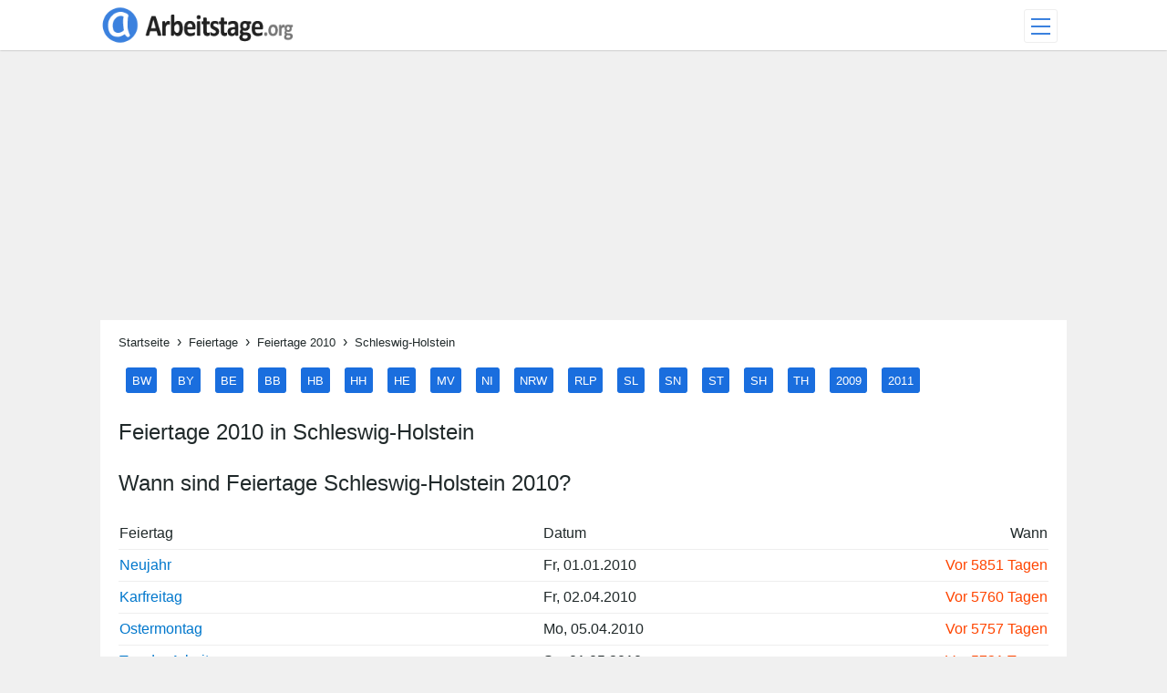

--- FILE ---
content_type: text/html; charset=UTF-8
request_url: https://www.arbeitstage.org/schleswig-holstein/feiertage-2010-schleswig-holstein/
body_size: 7744
content:
<!doctype html><html lang="de" prefix="og: http://ogp.me/ns#"><head><meta charset="utf-8"><meta http-equiv="x-ua-compatible" content="ie=edge"><meta name="viewport" content="width=device-width,initial-scale=1"><meta name="theme-color" content="#3b81de"><link rel="dns-prefetch" href="https://www.googletagservices.com"><link rel="dns-prefetch" href="https://www.googletagmanager.com"><link rel="dns-prefetch" href="https://www.google-analytics.com"><link rel="dns-prefetch" href="https://tpc.googlesyndication.com"><link rel="dns-prefetch" href="https://pagead2.googlesyndication.com"><link rel="dns-prefetch" href="https://googleads.g.doubleclick.net"><link rel="dns-prefetch" href="https://fonts.googleapis.com"><link rel="dns-prefetch" href="https://www.gstatic.com"><link rel="preconnect" href="https://ajax.googleapis.com" crossorigin><meta name="robots" content="index,follow"><link rel="canonical" href="https://www.arbeitstage.org/schleswig-holstein/feiertage-2010-schleswig-holstein/" itemprop="url"><link rel="amphtml" href="https://www.arbeitstage.org/schleswig-holstein/feiertage-2010-schleswig-holstein/?amp=1"><title>Feiertage 2010 in Schleswig-Holstein &bull; Termine & Infos</title><meta name="description" content="Feiertage in Schleswig-Holstein 2010 als Jahresübersicht - Sie können die Feiertage 2010 in Schleswig-Holstein als PDF herunterladen und ausdrucken."><meta property="og:title" content="Feiertage 2010 in Schleswig-Holstein &bull; Termine & Infos"><meta property="og:description" content="Feiertage in Schleswig-Holstein 2010 als Jahresübersicht - Sie können die Feiertage 2010 in Schleswig-Holstein als PDF herunterladen und ausdrucken."><meta property="og:locale" content="de_DE"><meta property="og:type" content="website"><meta property="og:site_name" content="Arbeitstage.org"><meta property="og:image" content="https://www.arbeitstage.org/images/feiertage/feiertage-2010-schleswig-holstein.png"><meta property="og:url" content="https://www.arbeitstage.org/schleswig-holstein/feiertage-2010-schleswig-holstein/"><meta property="fb:app_id" content="1690975671165335"><meta name="application-name" content="Arbeitstage.org"><meta name="msapplication-TileImage" content="https://www.arbeitstage.org/mstile-144x144.png"><meta name="twitter:card" content="summary"><meta name="twitter:site" content="@Arbeitstage_org"><meta name="twitter:image" content="https://www.arbeitstage.org/images/feiertage/feiertage-2010-schleswig-holstein.png"><link rel="shortcut icon" type="image/x-icon" href="https://www.arbeitstage.org/favicon.ico"><link rel="icon" type="image/png" href="https://www.arbeitstage.org/favicon.png" sizes="32x32"><link rel="apple-touch-icon-precomposed" href="https://www.arbeitstage.org/apple-touch-icon.png"><style>body,.site-header,.site-content,.footerNavElement{margin:0 auto}body{font-size:100%;font-family:"Helvetica Neue",Helvetica,Arial,sans-serif;font-style:normal;font-weight:400;color:#20292a;text-decoration:none;line-height:1.5;background:#f0f0f0;text-size-adjust:100%}a:link,a:visited,a:active{color:#07c;text-decoration:none}a:hover{color:#3B81DE;text-decoration:underline}a{outline:none;text-transform:none}ol,ul,li{padding:0;margin:0;list-style-type:none}h1,h2,h3,h4,h5,h6,p,ul,ol{word-break:break-word;word-wrap:break-word}.site{padding-top:55px}#masthead,.site-title img,.smaller,.menu,.toggle-menu{-webkit-transition:all .3s;-moz-transition:all .3s;-ms-transition:all .3s;-o-transition:all .3s;transition:all .3s}#masthead{top:0;width:100%;z-index:9999;height:55px;line-height:55px;overflow:hidden;position:fixed;background-color:#FFF;box-shadow:0 0 2px 0 rgba(0,0,0,.35);-webkit-box-shadow:0 0 2px 0 rgba(0,0,0,.35);-moz-box-shadow:0 0 2px 0 rgba(0,0,0,.35)}.site-header{max-width:1060px;height:55px}#masthead div#site-title,.main-navigation li{float:left;position:relative}#masthead div#site-title img{height:55px;width:214px}#masthead.smaller{box-shadow:0 0 5px 0 rgba(0,0,0,.35);-webkit-box-shadow:0 0 5px 0 rgba(0,0,0,.35);-moz-box-shadow:0 0 5px 0 rgba(0,0,0,.35)}.main-navigation{float:left;margin-left:6em}.main-navigation li a{padding:10px;text-decoration:none;text-align:-internal-center}.site-menu{display:inline-block;z-index:990;width:200px;float:right;position:relative}.toggle-menu{display:inline-block;float:right;width:35px;height:35px;margin:10px;color:transparent;text-indent:-9999px;cursor:pointer;position:relative;overflow:hidden;border:1px solid #eee;border-radius:3px}.toggle-menu:focus{outline:none}.toggle-menu span{display:block;position:absolute;top:17px;left:7px;right:7px;height:2px;background-color:#3B81DE}.toggle-menu span::before,.toggle-menu span::after{display:block;left:0;width:100%;height:2px;position:absolute;background-color:#3B81DE;content:' '}.toggle-menu span::before{top:-8px}.toggle-menu span::after{bottom:-8px}.toggle-menu-x{background-color:#eee}.toggle-menu-x span{transition:background 0 .3s}.toggle-menu-x span::before,.toggle-menu-x span::after{transition-duration:0.5s,.5s;transition-delay:0.5s,0}.toggle-menu-x span::before{transition-property:top,transform}.toggle-menu-x span::after{transition-property:bottom,transform}.toggle-menu-x.active{background-color:#eee}.toggle-menu-x.active span{background:none}.toggle-menu-x.active span::before{top:0;transform:rotate(45deg)}.toggle-menu-x.active span::after{bottom:0;transform:rotate(-45deg)}.toggle-menu-x.active span::before,.toggle-menu-x.active span::after{transition-delay:0s,.3s}.menu{display:none;position:fixed;top:54px;width:200px;background:#fff;box-shadow:0 3px 8px rgba(0,0,0,0.15);-webkit-box-shadow:0 3px 8px rgba(0,0,0,0.15);-moz-box-shadow:0 3px 8px rgba(0,0,0,0.15)}.sub-menu-item a{display:block;outline:none;color:#555;text-decoration:none;line-height:2.5em;padding-left:1em}.sub-menu-item a:hover{color:#3B81DE;background-color:#eee}#ad-slot{min-height:280px;position:relative;margin-top:1em}button.cookieAccept{display:none}.breadCrumbs a{color:#20292a;font-size:smaller}.breadCrumbs ol,.breadCrumbs li{display:inline-block;line-height:2.5em;overflow:hidden;vertical-align:middle}.breadCrumbs li:not(:first-of-type):before{content:"\203A";margin:.5em}.visuallyhidden{border:0;clip:rect(0 0 0 0);height:1px;margin:-1px;overflow:hidden;padding:0;position:absolute;width:1px}.site-content{max-width:1060px;margin-right:auto;margin-left:auto;padding-right:.625em;padding-left:.625em;text-rendering:optimizeLegibility;-webkit-font-smoothing:antialiased;-moz-osx-font-smoothing:grayscale}.content{background:#fff;padding:.25em 1.25em}.content_navigation{display:inline-block}.content_navigation li{display:inline-block;margin:.5em}.content_navigation a{padding:.5em;cursor:pointer;color:#fff;font-weight:500;font-size:smaller;text-decoration:none;background-color:#1a6ede;-webkit-border-radius:3px;-moz-border-radius:3px;border-radius:3px}.content_navigation a:hover{background:#3B81DE}img.contentFlagge{float:right;max-width:150px;height:auto;margin-top:1em;margin-left:1em}.content h1,h2,h3{font-weight:400}.content h1{width:100%}.toc{display:table;float:right;border:1px solid #eee;padding:6px}.toctitle{font-weight:700}.toc a{padding:inherit}.tocnumber{color:#444}.toc li{padding:.2em}.section-inline{position:relative;padding-top:1em;overflow:auto}.section{position:relative;padding-top:1em}.anchor{display:block;position:absolute;width:0;height:0;z-index:-1;top:-46px;left:0;visibility:hidden}article:last-child{position:relative}figure{display:inline-block;text-align:center;margin:1em}.content img{max-width:100%;height:auto}@media all and (max-width:1080px){.site-header{padding:0 .5em}}@media all and (max-width:824px){.main-navigation,.site-content{display:block;width:100%;padding:0;padding:0}.content{padding-left:15px;padding-right:15px}}@media all and (max-width:640px){.site-content{display:block;width:100%;padding:0;padding:0}#ad-slot{min-height:360px}img.contentFlagge{display:none}.hidden--mobile{display:none!important}.toc{float:none}.tableJahrFeier th, td{padding:0 1em}}.category-section{display:inline-block;width:50%;vertical-align:top}.category-section h3{padding:.3em;margin:.5em .4em 0;color:#fff;background:#3B81DE}.category-section ul{padding:.5em;margin:0 .5em;border:1px solid #eee}.category-section li{margin:.7em 0}.contentTabLine{display:inline-block;width:100%;padding:.6em 0;border-top:1px solid #eee}.contentCol-50-1{display:inline-block;width:50%;padding:1em 0;vertical-align:top;border-top:1px solid #eee}.contentCol-50-2{display:inline-block;width:50%;padding:3em 0 0;vertical-align:top;text-align:right;border-top:1px solid #eee}.contentCol-50-2 p{margin:0;padding:0}.tableJahrFeier{width:100%;line-height:2;margin-bottom:1em;border:0;border-spacing:0}.tableJahrFeier a,th,strong{font-weight:500}.tableJahrFeier th{background-color:#FFF;border-bottom:1px solid #eee}.tableJahrFeier td{border-bottom:1px solid #eee}.table-responsive{width:100%;white-space:nowrap;overflow-x:auto}.table-responsive::-webkit-scrollbar{-webkit-appearance:none;width:1em;height:1em}.table-responsive::-webkit-scrollbar-thumb{border-radius:1em;border:3px solid #fff;background-color:#c1c1c1}.contentColDateGreen{display:inline-block;color:green}.contentColDateRed{display:inline-block;color:orangered}.contentTabLineMJ{display:inline-block;width:100%;border-top:1px solid #eee}.contentCol-6-25{display:inline-block;width:25%;padding:.6em 0;vertical-align:top}.contentCol-6-15{display:inline-block;width:15%;text-align:center;padding:.6em 0;vertical-align:top}.adsbygoogle{display:block}.center{text-align:center}.txt-right{text-align:right}.txt-left{text-align:left}.headline{color:#444;font-size:1.1em}.blue__underline{border-bottom:3px solid #3B81DE}.headline--faq{font-size:1.4em;margin:0.8em 0}.rechnerSelect{max-width:100%;width:100%;margin:0;padding:6px;color:#555;font-size:13px;border:1px solid #ddd;box-sizing:border-box;background-color:#eee}.btn-primary{display:inline-block;border-radius:3px;padding:6px 14px;line-height:1.5;color:#fff;font-size:14px;font-weight:500;cursor:pointer;border:0;background-color:#1a6ede;text-transform:uppercase}.btn-primary:hover{background-color:#3B81DE}figcaption{font-size:80%}.socialShare{text-align:center;margin:40px 0;border-top:solid 1px #eee}.socialShare h3{font-size:1.5em;line-height:2em;margin:1.5em 0 .625em}.socialShare ul li{display:inline-block;margin:0 6px 12px}.sharing span{display:block;line-height:36px;color:#fff;cursor:pointer;padding:0 12px 0 35px}.share-facebook span{background:#3b5998 url(/images/logo-facebook.svg) no-repeat}.share-twitter span{background:#55acee url(/images/logo-twitter.svg) no-repeat}footer{width:100%;margin-top:2em;background-color:#dfdfdf;border-top:1px solid #eee}.footerNavElement{max-width:1060px;font-size:smaller}.footer-category,.footer-widgets{display:inline-block;padding:1em}.footerNavSub li,.footerNavSub a{padding:.3em;cursor:pointer;color:#222;text-decoration:none;background-color:#fff;-webkit-border-radius:3px;-moz-border-radius:3px;border-radius:3px}.footerNavSub li{display:inline-block;margin:.5em}.footer-social{display:inline-block;width:32px;height:32px;margin:0 1em}.sfacebook{background:url(/images/logo-facebook.svg) no-repeat}.stwitter{background:url(/images/logo-twitter.svg) no-repeat}.spinterest{background:url(/images/logo-pinterest.svg) no-repeat}.syoutube{background:url(/images/logo-youtube.svg) no-repeat}.footer-site-info{color:#949494;font-size:smaller;text-align:center;padding:1.5em;background:#20292a;border-top:.5em solid #3B81DE}.footer-site-info a{color:#949494;padding:0 1em}@media all and (max-width:1080px){.footer-category,.footer-widgets{margin:0 auto;display:block;max-width:100%;text-align:center;padding:1em}.footer-widgets{float:none}.footer-site-info a{padding:0 .5em}}.alert{padding:0 1em;margin-bottom:1em;border:1px solid transparent;border-radius:4px}.alert-warning{color:#8a6d3b;background-color:#fcf8e3;border-color:#faebcc}</style><script>(function(w,d,s,l,i){w[l]=w[l]||[];w[l].push({'gtm.start':new Date().getTime(),event:'gtm.js'});var f=d.getElementsByTagName(s)[0],j=d.createElement(s),dl=l!='dataLayer'?'&l='+l:'';j.async=true;j.src='https://www.googletagmanager.com/gtm.js?id='+i+dl;f.parentNode.insertBefore(j,f);})(window,document,'script','dataLayer','GTM-WHM2B4K');</script><script async src="https://fundingchoicesmessages.google.com/i/pub-6460061397996553?ers=1" nonce="rb63PnuU4m5b12x9CwcGWg"></script><script nonce="rb63PnuU4m5b12x9CwcGWg">(function(){function signalGooglefcPresent(){if(!window.frames['googlefcPresent']){if(document.body){const iframe=document.createElement('iframe');iframe.style='width:0;height:0;border:none;z-index:-1000;left:-1000px;top:-1000px;';iframe.style.display='none';iframe.name='googlefcPresent';document.body.appendChild(iframe);}else{setTimeout(signalGooglefcPresent,0);}}}signalGooglefcPresent();})();</script><script>(self.SWG_BASIC=self.SWG_BASIC||[]).push(basicSubscriptions=>{basicSubscriptions.init({type:"NewsArticle",isPartOfType:["Product"],isPartOfProductId:"CAowp6yxDA:openaccess",clientOptions:{theme:"light",lang:"de"},});});</script></head><body><noscript><iframe src="https://www.googletagmanager.com/ns.html?id=GTM-WHM2B4K" height="0" width="0" style="display:none;visibility:hidden"></iframe></noscript><div id="page" class="site"><header id="masthead"><div class="site-header"><div class="site-title" id="site-title"><a href="https://www.arbeitstage.org/" title="Arbeitstage.org" rel="home"><picture><source srcset="https://www.arbeitstage.org/images/header-logo.webp" type="image/webp"><img src="https://www.arbeitstage.org/images/header-logo.png" alt="Arbeitstage.org" width="214" height="55"></picture></a></div><div class="toggle-menu"><span>Menü</span></div></div></header><div class="site-content"><div class="site-menu"><nav class="menu" id="primary-menu" role="navigation"><ul class="sub-menu"><li class="sub-menu-item"><a href="https://www.arbeitstage.org/arbeitstage/">Arbeitstage</a></li><li class="sub-menu-item"><a href="https://www.arbeitstage.org/feiertage/">Feiertage</a></li><li class="sub-menu-item"><a href="https://www.arbeitstage.org/ferien/">Ferien</a></li><li class="sub-menu-item"><a href="https://www.arbeitstage.org/kalenderwoche/">Kalenderwoche</a></li><li class="sub-menu-item"><a href="https://www.arbeitstage.org/arbeitstage-rechner/">Arbeitstage-Rechner</a></li></ul></nav></div><div id="ad-slot"><ins class="adsbygoogle" data-ad-client="ca-pub-6460061397996553" data-ad-slot="2269367431" data-ad-format="auto" data-full-width-responsive="true"></ins></div><article class="content" itemscope itemtype="https://schema.org/WebSite"><span itemprop="image" itemscope itemtype="https://schema.org/ImageObject"><meta itemprop="url" content="https://www.arbeitstage.org/images/feiertage/feiertage-2010-schleswig-holstein.png"><meta itemprop="width" content="1280"><meta itemprop="height" content="960"></span><nav class="breadCrumbs hidden--mobile"><ol itemscope itemtype="https://schema.org/BreadcrumbList"><li itemprop="itemListElement" itemscope itemtype="https://schema.org/ListItem"><a itemprop="item" href="https://www.arbeitstage.org/"><span itemprop="name">Startseite</span></a><meta itemprop="position" content="1"></li><li itemprop="itemListElement" itemscope itemtype="https://schema.org/ListItem"><a itemprop="item" href="https://www.arbeitstage.org/feiertage/"><span itemprop="name">Feiertage</span></a><meta itemprop="position" content="2"></li><li itemprop="itemListElement" itemscope itemtype="https://schema.org/ListItem"><a itemprop="item" href="https://www.arbeitstage.org/feiertage-2010/"><span itemprop="name">Feiertage 2010</span></a><meta itemprop="position" content="3"></li><li itemprop="itemListElement" itemscope itemtype="https://schema.org/ListItem"><a itemprop="item" href="https://www.arbeitstage.org/schleswig-holstein/feiertage-2010-schleswig-holstein/"><span itemprop="name">Schleswig-Holstein</span></a><meta itemprop="position" content="4"></li></ol></nav><nav class="content_navigation"><ul><li><a href="https://www.arbeitstage.org/baden-wuerttemberg/feiertage-2010-baden-wuerttemberg/" title="Feiertage Baden-Württemberg 2010">BW</a></li><li><a href="https://www.arbeitstage.org/bayern/feiertage-2010-bayern/" title="Feiertage Bayern 2010">BY</a></li><li><a href="https://www.arbeitstage.org/berlin/feiertage-2010-berlin/" title="Feiertage Berlin 2010">BE</a></li><li><a href="https://www.arbeitstage.org/brandenburg/feiertage-2010-brandenburg/" title="Feiertage Brandenburg 2010">BB</a></li><li><a href="https://www.arbeitstage.org/bremen/feiertage-2010-bremen/" title="Feiertage Bremen 2010">HB</a></li><li><a href="https://www.arbeitstage.org/hamburg/feiertage-2010-hamburg/" title="Feiertage Hamburg 2010">HH</a></li><li><a href="https://www.arbeitstage.org/hessen/feiertage-2010-hessen/" title="Feiertage Hessen 2010">HE</a></li><li><a href="https://www.arbeitstage.org/mecklenburg-vorpommern/feiertage-2010-mecklenburg-vorpommern/" title="Feiertage Mecklenburg-Vorpommern 2010">MV</a></li><li><a href="https://www.arbeitstage.org/niedersachsen/feiertage-2010-niedersachsen/" title="Feiertage Niedersachsen 2010">NI</a></li><li><a href="https://www.arbeitstage.org/nordrhein-westfalen/feiertage-2010-nordrhein-westfalen/" title="Feiertage Nordrhein-Westfalen 2010">NRW</a></li><li><a href="https://www.arbeitstage.org/rheinland-pfalz/feiertage-2010-rheinland-pfalz/" title="Feiertage Rheinland-Pfalz 2010">RLP</a></li><li><a href="https://www.arbeitstage.org/saarland/feiertage-2010-saarland/" title="Feiertage Saarland 2010">SL</a></li><li><a href="https://www.arbeitstage.org/sachsen/feiertage-2010-sachsen/" title="Feiertage Sachsen 2010">SN</a></li><li><a href="https://www.arbeitstage.org/sachsen-anhalt/feiertage-2010-sachsen-anhalt/" title="Feiertage Sachsen-Anhalt 2010">ST</a></li><li><a href="https://www.arbeitstage.org/schleswig-holstein/feiertage-2010-schleswig-holstein/" title="Feiertage Schleswig-Holstein 2010">SH</a></li><li><a href="https://www.arbeitstage.org/thueringen/feiertage-2010-thueringen/" title="Feiertage Thüringen 2010">TH</a></li><li><a href="https://www.arbeitstage.org/schleswig-holstein/feiertage-2009-schleswig-holstein/" title="Feiertage Schleswig-Holstein 2009">2009</a></li><li><a href="https://www.arbeitstage.org/schleswig-holstein/feiertage-2011-schleswig-holstein/" title="Feiertage Schleswig-Holstein 2011">2011</a></li></ul></nav><h1>Feiertage 2010 in Schleswig-Holstein</h1><meta itemprop="headline" content="Feiertage 2010 in Schleswig-Holstein &bull; Termine & Infos"><meta itemprop="description" content="Feiertage in Schleswig-Holstein 2010 als Jahresübersicht - Sie können die Feiertage 2010 in Schleswig-Holstein als PDF herunterladen und ausdrucken."><h2>Wann sind Feiertage Schleswig-Holstein 2010?</h2><div class="table-responsive"><table class="tableJahrFeier"><thead><tr> <th class="txt-left">Feiertag</th> <th class="txt-left">Datum</th> <th class="txt-right">Wann</th></tr></thead><tbody><tr> <td><strong><a href="https://www.arbeitstage.org/feiertage/neujahr/">Neujahr</a></strong></td> <td>Fr, 01.01.2010</td> <td class="txt-right"><span class="contentColDateRed">Vor 5851 Tagen</span></td></tr><tr> <td><strong><a href="https://www.arbeitstage.org/feiertage/karfreitag/">Karfreitag</a></strong></td> <td>Fr, 02.04.2010</td> <td class="txt-right"><span class="contentColDateRed">Vor 5760 Tagen</span></td></tr><tr> <td><strong><a href="https://www.arbeitstage.org/feiertage/ostermontag/">Ostermontag</a></strong></td> <td>Mo, 05.04.2010</td> <td class="txt-right"><span class="contentColDateRed">Vor 5757 Tagen</span></td></tr><tr> <td><strong><a href="https://www.arbeitstage.org/feiertage/tag-der-arbeit/">Tag der Arbeit</a></strong></td> <td>Sa, 01.05.2010</td> <td class="txt-right"><span class="contentColDateRed">Vor 5731 Tagen</span></td></tr><tr> <td><strong><a href="https://www.arbeitstage.org/feiertage/christi-himmelfahrt/">Christi Himmelfahrt</a></strong></td> <td>Do, 13.05.2010</td> <td class="txt-right"><span class="contentColDateRed">Vor 5719 Tagen</span></td></tr><tr> <td><strong><a href="https://www.arbeitstage.org/feiertage/pfingstmontag/">Pfingstmontag</a></strong></td> <td>Mo, 24.05.2010</td> <td class="txt-right"><span class="contentColDateRed">Vor 5708 Tagen</span></td></tr><tr> <td><strong><a href="https://www.arbeitstage.org/feiertage/tag-der-deutschen-einheit/">Tag der Deutschen Einheit</a></strong></td> <td>So, 03.10.2010</td> <td class="txt-right"><span class="contentColDateRed">Vor 5576 Tagen</span></td></tr><tr> <td><strong><a href="https://www.arbeitstage.org/feiertage/reformationstag/">Reformationstag</a></strong></td> <td>So, 31.10.2010</td> <td class="txt-right"><span class="contentColDateRed">Vor 5548 Tagen</span></td></tr><tr> <td><strong><a href="https://www.arbeitstage.org/feiertage/weihnachten/">Weihnachten</a></strong></td> <td>Sa, 25.12.2010</td> <td class="txt-right"><span class="contentColDateRed">Vor 5493 Tagen</span></td></tr><tr> <td><strong><a href="https://www.arbeitstage.org/feiertage/2-weihnachtstag/">2. Weihnachtstag</a></strong></td> <td>So, 26.12.2010</td> <td class="txt-right"><span class="contentColDateRed">Vor 5492 Tagen</span></td></tr></tbody></table></div><section class="section"><div class="toc">Inhaltsverzeichnis<ul><li class="toclevel-1 tocsection-1"><a href="#Wie_viele_Feiertage_hat_Schleswig-Holstein_2010"><span class="tocnumber">1</span> <span class="toctext">Wie viele Feiertage hat Schleswig-Holstein 2010?</span></a></li><li class="toclevel-1 tocsection-2"><a href="#Wer_bestimmt_die_Feiertage_2010_in_Schleswig-Holstein"><span class="tocnumber">2</span> <span class="toctext">Wer bestimmt die Feiertage 2010 in Schleswig-Holstein?</span></a></li><li class="toclevel-1 tocsection-3"><a href="#Feiertage_2010_Schleswig-Holstein_zum_Ausdrucken"><span class="tocnumber">3</span> <span class="toctext">Feiertage 2010 Schleswig-Holstein zum Ausdrucken</span></a></li><li class="toclevel-1 tocsection-4"><a href="#Bewegliche_Feiertage_2010_Schleswig-Holstein"><span class="tocnumber">4</span> <span class="toctext">Bewegliche Feiertage 2010 Schleswig-Holstein</span></a></li></ul></div><span id="Wie_viele_Feiertage_hat_Schleswig-Holstein_2010" class="anchor"></span><h2>Wie viele Feiertage hat Schleswig-Holstein 2010?</h2><p>Die Anzahl der gesetzlichen <strong>Feiertage in Schleswig-Holstein 2010 beträgt 10 Tage</strong>. In der vorherigen Übersicht werden alle Feiertage in Schleswig-Holstein für das Kalenderjahr 2010 detailliert aufgelistet.</p></section><section class="section"><span id="Wer_bestimmt_die_Feiertage_2010_in_Schleswig-Holstein" class="anchor"></span><h2>Wer bestimmt die Feiertage 2010 in Schleswig-Holstein?</h2><p>Die Termine der Feiertage 2010 werden grundsätzlich von dem Bundesland Schleswig-Holstein bestimmt. Lediglich der Tag der Deutschen Einheit als Nationalfeiertag am 3. Oktober wurde durch den Bund festgelegt. Alle anderen Feiertage in 2010 finden Sie unter: <a href="https://www.arbeitstage.org/feiertage-2010/">Feiertage 2010 in Deutschland</a>.</p></section><section class="section"><span id="Feiertage_2010_Schleswig-Holstein_zum_Ausdrucken" class="anchor"></span><h2>Feiertage 2010 Schleswig-Holstein zum Ausdrucken</h2><p>Nachfolgend können die Termine als PDF-Datei und Bilddatei kostenlos herunterladen und ausgedruckt werden. Die Dateien mit den Feiertagen in Schleswig-Holstein 2010 können auch in Ihrer Publikation gedruckt oder auf ihrer Website eingebunden werden, dabei muss Arbeitstage.org als Quelle angegeben bzw. verlinkt sein.</p><figure><a href="https://www.arbeitstage.org/images/feiertage/feiertage-2010-schleswig-holstein.png" target="_blank"><img src="https://www.arbeitstage.org/images/feiertage/feiertage-2010-schleswig-holstein-300x225.png" loading="lazy" alt="Feiertage 2010 Schleswig-Holstein" width="300" height="225" srcset="https://www.arbeitstage.org/images/feiertage/feiertage-2010-schleswig-holstein-300x225.png 300w, https://www.arbeitstage.org/images/feiertage/feiertage-2010-schleswig-holstein-768x576.png 768w, https://www.arbeitstage.org/images/feiertage/feiertage-2010-schleswig-holstein-1024x768.png 1024w, https://www.arbeitstage.org/images/feiertage/feiertage-2010-schleswig-holstein.png 1280w" sizes="(max-width: 300px) 100vw, 300px"></a><figcaption>Feiertage 2010 Schleswig-Holstein</figcaption></figure><figure><a href="https://www.arbeitstage.org/images/feiertage/a0/feiertage-2010-schleswig-holstein.png" target="_blank"><img src="https://www.arbeitstage.org/images/feiertage/a0/feiertage-2010-schleswig-holstein-212x300.png" loading="lazy" alt="Feiertage Schleswig-Holstein 2010 DIN A0" width="212" height="300" srcset="https://www.arbeitstage.org/images/feiertage/a0/feiertage-2010-schleswig-holstein-212x300.png 212w, https://www.arbeitstage.org/images/feiertage/a0/feiertage-2010-schleswig-holstein-724x1024.png 724w, https://www.arbeitstage.org/images/feiertage/a0/feiertage-2010-schleswig-holstein.png 2380w" sizes="(max-width: 212px) 100vw, 212px"></a><figcaption>Feiertage Schleswig-Holstein 2010 DIN A0</figcaption></figure><figure><a href="https://www.arbeitstage.org/pdf/feiertage/feiertage-2010-schleswig-holstein.pdf" target="_blank"><img src="https://www.arbeitstage.org/images/file-pdf.svg" loading="lazy" alt="Feiertage Schleswig-Holstein 2010 als PDF" width="64" height="64"> </a><figcaption>Feiertage Schleswig-Holstein 2010 als PDF</figcaption></figure></section><section class="section"><span id="Bewegliche_Feiertage_2010_Schleswig-Holstein" class="anchor"></span><h2>Bewegliche Feiertage 2010 Schleswig-Holstein</h2><div class="table-responsive"><table class="tableJahrFeier"><thead><tr><th class="txt-left">Feiertag</th><th class="txt-left">Datum</th><th class="txt-right">Wann</th></tr></thead><tbody><tr><td><a href="https://www.arbeitstage.org/feiertage/karfreitag/">Karfreitag</a></td><td>Fr, 02.04.2010</td><td class="txt-right"><span class="contentColDateRed">Vor 5760 Tagen</span></td></tr><tr><td><a href="https://www.arbeitstage.org/feiertage/ostermontag/">Ostermontag</a></td><td>Mo, 05.04.2010</td><td class="txt-right"><span class="contentColDateRed">Vor 5757 Tagen</span></td></tr><tr><td><a href="https://www.arbeitstage.org/feiertage/christi-himmelfahrt/">Christi Himmelfahrt</a></td><td>Do, 13.05.2010</td><td class="txt-right"><span class="contentColDateRed">Vor 5719 Tagen</span></td></tr><tr><td><a href="https://www.arbeitstage.org/feiertage/pfingstmontag/">Pfingstmontag</a></td><td>Mo, 24.05.2010</td><td class="txt-right"><span class="contentColDateRed">Vor 5708 Tagen</span></td></tr></tbody></table></div><p>Bewegliche Feiertage in Schleswig-Holstein 2010, ein beweglicher Feiertag wird als beweglich bezeichnet, wenn er nicht in jedem Kalenderjahr zum gleichen Datum stattfindet. Das Datum der beweglichen Feiertagen in Schleswig-Holstein 2010 hängt vom Osterdatum ab und sie haben einen fixen Tagesabstand zu diesem.</p></section><aside class="socialShare"><h3>Hat Ihnen diese Seite gefallen?</h3><ul><li class="sharing share-facebook"><a href="https://www.facebook.com/sharer/sharer.php?u=https://www.arbeitstage.org/schleswig-holstein/feiertage-2010-schleswig-holstein/" title="Bei Facebook teilen" target="_blank" rel="nofollow noopener noreferrer"><span>Teilen</span></a></li><li class="sharing share-twitter"><a href="https://twitter.com/share?text=Feiertage 2010 in Schleswig-Holstein &bull; Termine & Infos&amp;url=https://www.arbeitstage.org/schleswig-holstein/feiertage-2010-schleswig-holstein/" title="Bei Twitter teilen" target="_blank" rel="nofollow noopener noreferrer"><span>Twittern</span></a></li></ul></aside></article></div><footer itemscope itemtype="https://schema.org/Organization"><div class="footerNavElement"><nav class="footer-category"><h4>Arbeitstage</h4><ul class="footerNavSub"><li><a href="https://www.arbeitstage.org/baden-wuerttemberg/arbeitstage-baden-wuerttemberg/" title="Arbeitstage Baden-Württemberg"><span class="visuallyhidden">Arbeitstage Baden-Württemberg </span>BW</a></li><li><a href="https://www.arbeitstage.org/bayern/arbeitstage-bayern/" title="Arbeitstage Bayern"><span class="visuallyhidden">Arbeitstage Bayern </span>BY</a></li><li><a href="https://www.arbeitstage.org/berlin/arbeitstage-berlin/" title="Arbeitstage Berlin"><span class="visuallyhidden">Arbeitstage Berlin </span>BE</a></li><li><a href="https://www.arbeitstage.org/brandenburg/arbeitstage-brandenburg/" title="Arbeitstage Brandenburg"><span class="visuallyhidden">Arbeitstage Brandenburg </span>BB</a></li><li><a href="https://www.arbeitstage.org/bremen/arbeitstage-bremen/" title="Arbeitstage Bremen"><span class="visuallyhidden">Arbeitstage Bremen </span>HB</a></li><li><a href="https://www.arbeitstage.org/hamburg/arbeitstage-hamburg/" title="Arbeitstage Hamburg"><span class="visuallyhidden">Arbeitstage Hamburg </span>HH</a></li><li><a href="https://www.arbeitstage.org/hessen/arbeitstage-hessen/" title="Arbeitstage Hessen"><span class="visuallyhidden">Arbeitstage Hessen </span>HE</a></li><li><a href="https://www.arbeitstage.org/mecklenburg-vorpommern/arbeitstage-mecklenburg-vorpommern/" title="Arbeitstage Mecklenburg-Vorpommern"><span class="visuallyhidden">Arbeitstage Mecklenburg-Vorpommern </span>MV</a></li><li><a href="https://www.arbeitstage.org/niedersachsen/arbeitstage-niedersachsen/" title="Arbeitstage Niedersachsen"><span class="visuallyhidden">Arbeitstage Niedersachsen </span>NI</a></li><li><a href="https://www.arbeitstage.org/nordrhein-westfalen/arbeitstage-nordrhein-westfalen/" title="Arbeitstage Nordrhein-Westfalen"><span class="visuallyhidden">Arbeitstage Nordrhein-Westfalen </span>NRW</a></li><li><a href="https://www.arbeitstage.org/rheinland-pfalz/arbeitstage-rheinland-pfalz/" title="Arbeitstage Rheinland-Pfalz"><span class="visuallyhidden">Arbeitstage Rheinland-Pfalz </span>RLP</a></li><li><a href="https://www.arbeitstage.org/saarland/arbeitstage-saarland/" title="Arbeitstage Saarland"><span class="visuallyhidden">Arbeitstage Saarland </span>SL</a></li><li><a href="https://www.arbeitstage.org/sachsen/arbeitstage-sachsen/" title="Arbeitstage Sachsen"><span class="visuallyhidden">Arbeitstage Sachsen </span>SN</a></li><li><a href="https://www.arbeitstage.org/sachsen-anhalt/arbeitstage-sachsen-anhalt/" title="Arbeitstage Sachsen-Anhalt"><span class="visuallyhidden">Arbeitstage Sachsen-Anhalt </span>ST</a></li><li><a href="https://www.arbeitstage.org/schleswig-holstein/arbeitstage-schleswig-holstein/" title="Arbeitstage Schleswig-Holstein"><span class="visuallyhidden">Arbeitstage Schleswig-Holstein </span>SH</a></li><li><a href="https://www.arbeitstage.org/thueringen/arbeitstage-thueringen/" title="Arbeitstage Thüringen"><span class="visuallyhidden">Arbeitstage Thüringen </span>TH</a></li></ul><h4>Feiertage</h4><ul class="footerNavSub"><li><a href="https://www.arbeitstage.org/baden-wuerttemberg/feiertage-baden-wuerttemberg/" title="Gesetzliche Feiertage Baden-Württemberg"><span class="visuallyhidden">Feiertage Baden-Württemberg </span>BW</a></li><li><a href="https://www.arbeitstage.org/bayern/feiertage-bayern/" title="Gesetzliche Feiertage Bayern"><span class="visuallyhidden">Feiertage Bayern </span>BY</a></li><li><a href="https://www.arbeitstage.org/berlin/feiertage-berlin/" title="Gesetzliche Feiertage Berlin"><span class="visuallyhidden">Feiertage Berlin </span>BE</a></li><li><a href="https://www.arbeitstage.org/brandenburg/feiertage-brandenburg/" title="Gesetzliche Feiertage Brandenburg"><span class="visuallyhidden">Feiertage Brandenburg </span>BB</a></li><li><a href="https://www.arbeitstage.org/bremen/feiertage-bremen/" title="Gesetzliche Feiertage Bremen"><span class="visuallyhidden">Feiertage Bremen </span>HB</a></li><li><a href="https://www.arbeitstage.org/hamburg/feiertage-hamburg/" title="Gesetzliche Feiertage Hamburg"><span class="visuallyhidden">Feiertage Hamburg </span>HH</a></li><li><a href="https://www.arbeitstage.org/hessen/feiertage-hessen/" title="Gesetzliche Feiertage Hessen"><span class="visuallyhidden">Feiertage Hessen </span>HE</a></li><li><a href="https://www.arbeitstage.org/mecklenburg-vorpommern/feiertage-mecklenburg-vorpommern/" title="Gesetzliche Feiertage Mecklenburg-Vorpommern"><span class="visuallyhidden">Feiertage Mecklenburg-Vorpommern </span>MV</a></li><li><a href="https://www.arbeitstage.org/niedersachsen/feiertage-niedersachsen/" title="Gesetzliche Feiertage Niedersachsen"><span class="visuallyhidden">Feiertage Niedersachsen </span>NI</a></li><li><a href="https://www.arbeitstage.org/nordrhein-westfalen/feiertage-nordrhein-westfalen/" title="Gesetzliche Feiertage Nordrhein-Westfalen"><span class="visuallyhidden">Feiertage Nordrhein-Westfalen </span>NRW</a></li><li><a href="https://www.arbeitstage.org/rheinland-pfalz/feiertage-rheinland-pfalz/" title="Gesetzliche Feiertage Rheinland-Pfalz"><span class="visuallyhidden">Feiertage Rheinland-Pfalz </span>RLP</a></li><li><a href="https://www.arbeitstage.org/saarland/feiertage-saarland/" title="Gesetzliche Feiertage Saarland"><span class="visuallyhidden">Feiertage Saarland </span>SL</a></li><li><a href="https://www.arbeitstage.org/sachsen/feiertage-sachsen/" title="Gesetzliche Feiertage Sachsen"><span class="visuallyhidden">Feiertage Sachsen </span>SN</a></li><li><a href="https://www.arbeitstage.org/sachsen-anhalt/feiertage-sachsen-anhalt/" title="Gesetzliche Feiertage Sachsen-Anhalt"><span class="visuallyhidden">Feiertage Sachsen-Anhalt </span>ST</a></li><li><a href="https://www.arbeitstage.org/schleswig-holstein/feiertage-schleswig-holstein/" title="Gesetzliche Feiertage Schleswig-Holstein"><span class="visuallyhidden">Feiertage Schleswig-Holstein </span>SH</a></li><li><a href="https://www.arbeitstage.org/thueringen/feiertage-thueringen/" title="Gesetzliche Feiertage Thüringen"><span class="visuallyhidden">Feiertage Thüringen </span>TH</a></li></ul><h4>Ferien</h4><ul class="footerNavSub"><li><a href="https://www.arbeitstage.org/baden-wuerttemberg/ferien-baden-wuerttemberg/" title="Schulferien Baden-Württemberg"><span class="visuallyhidden">Schulferien Baden-Württemberg </span>BW</a></li><li><a href="https://www.arbeitstage.org/bayern/ferien-bayern/" title="Schulferien Bayern"><span class="visuallyhidden">Schulferien Bayern </span>BY</a></li><li><a href="https://www.arbeitstage.org/berlin/ferien-berlin/" title="Schulferien Berlin"><span class="visuallyhidden">Schulferien Berlin </span>BE</a></li><li><a href="https://www.arbeitstage.org/brandenburg/ferien-brandenburg/" title="Schulferien Brandenburg"><span class="visuallyhidden">Schulferien Brandenburg </span>BB</a></li><li><a href="https://www.arbeitstage.org/bremen/ferien-bremen/" title="Schulferien Bremen"><span class="visuallyhidden">Schulferien Bremen </span>HB</a></li><li><a href="https://www.arbeitstage.org/hamburg/ferien-hamburg/" title="Schulferien Hamburg"><span class="visuallyhidden">Schulferien Hamburg </span>HH</a></li><li><a href="https://www.arbeitstage.org/hessen/ferien-hessen/" title="Schulferien Hessen"><span class="visuallyhidden">Schulferien Hessen </span>HE</a></li><li><a href="https://www.arbeitstage.org/mecklenburg-vorpommern/ferien-mecklenburg-vorpommern/" title="Schulferien Mecklenburg-Vorpommern"><span class="visuallyhidden">Schulferien Mecklenburg-Vorpommern </span>MV</a></li><li><a href="https://www.arbeitstage.org/niedersachsen/ferien-niedersachsen/" title="Schulferien Niedersachsen"><span class="visuallyhidden">Schulferien Niedersachsen </span>NI</a></li><li><a href="https://www.arbeitstage.org/nordrhein-westfalen/ferien-nordrhein-westfalen/" title="Schulferien Nordrhein-Westfalen"><span class="visuallyhidden">Schulferien Nordrhein-Westfalen </span>NRW</a></li><li><a href="https://www.arbeitstage.org/rheinland-pfalz/ferien-rheinland-pfalz/" title="Schulferien Rheinland-Pfalz"><span class="visuallyhidden">Schulferien Rheinland-Pfalz </span>RLP</a></li><li><a href="https://www.arbeitstage.org/saarland/ferien-saarland/" title="Schulferien Saarland"><span class="visuallyhidden">Schulferien Saarland </span>SL</a></li><li><a href="https://www.arbeitstage.org/sachsen/ferien-sachsen/" title="Schulferien Sachsen"><span class="visuallyhidden">Schulferien Sachsen </span>SN</a></li><li><a href="https://www.arbeitstage.org/sachsen-anhalt/ferien-sachsen-anhalt/" title="Schulferien Sachsen-Anhalt"><span class="visuallyhidden">Schulferien Sachsen-Anhalt </span>ST</a></li><li><a href="https://www.arbeitstage.org/schleswig-holstein/ferien-schleswig-holstein/" title="Schulferien Schleswig-Holstein"><span class="visuallyhidden">Schulferien Schleswig-Holstein </span>SH</a></li><li><a href="https://www.arbeitstage.org/thueringen/ferien-thueringen/" title="Schulferien Thüringen"><span class="visuallyhidden">Schulferien Thüringen </span>TH</a></li></ul></nav><div class="footer-widgets"><link itemprop="url" href="https://www.arbeitstage.org"/><a href="https://www.facebook.com/arbeitstage" target="_blank" itemprop="sameAs" rel="nofollow noopener noreferrer" title="Arbeitstage.org auf Facebook folgen"><span class="footer-social sfacebook"></span></a><a href="https://twitter.com/Arbeitstage_org" target="_blank" itemprop="sameAs" rel="nofollow noopener noreferrer" title="Arbeitstage.org auf Twitter folgen"><span class="footer-social stwitter"></span></a><a href="https://www.pinterest.de/Arbeitstage/" target="_blank" itemprop="sameAs" rel="nofollow noopener noreferrer" title="Arbeitstage.org auf Pinterest folgen"><span class="footer-social spinterest"></span></a></div></div><div class="footer-site-info">&copy; 2026 Arbeitstage.org <a href="https://www.arbeitstage.org/datenschutz/">Datenschutz</a> <a href="https://www.arbeitstage.org/impressum/">Impressum</a></div></footer></div><script async src="https://pagead2.googlesyndication.com/pagead/js/adsbygoogle.js?client=ca-pub-6460061397996553" crossorigin="anonymous"></script><script async type="application/javascript" src="https://news.google.com/swg/js/v1/swg-basic.js"></script><script defer src="https://ajax.googleapis.com/ajax/libs/jquery/3.7.1/jquery.min.js"></script><script defer src="https://www.arbeitstage.org/js/class.js"></script><script>(adsbygoogle=window.adsbygoogle || []).push({});</script></body></html>

--- FILE ---
content_type: text/html; charset=utf-8
request_url: https://www.google.com/recaptcha/api2/aframe
body_size: 270
content:
<!DOCTYPE HTML><html><head><meta http-equiv="content-type" content="text/html; charset=UTF-8"></head><body><script nonce="6WOZYPjcOgPYnCKxLbkyUQ">/** Anti-fraud and anti-abuse applications only. See google.com/recaptcha */ try{var clients={'sodar':'https://pagead2.googlesyndication.com/pagead/sodar?'};window.addEventListener("message",function(a){try{if(a.source===window.parent){var b=JSON.parse(a.data);var c=clients[b['id']];if(c){var d=document.createElement('img');d.src=c+b['params']+'&rc='+(localStorage.getItem("rc::a")?sessionStorage.getItem("rc::b"):"");window.document.body.appendChild(d);sessionStorage.setItem("rc::e",parseInt(sessionStorage.getItem("rc::e")||0)+1);localStorage.setItem("rc::h",'1767848573239');}}}catch(b){}});window.parent.postMessage("_grecaptcha_ready", "*");}catch(b){}</script></body></html>

--- FILE ---
content_type: image/svg+xml
request_url: https://www.arbeitstage.org/images/logo-pinterest.svg
body_size: 832
content:
<?xml version="1.0" encoding="utf-8"?><!--Arbeitstage.org--><!DOCTYPE svg PUBLIC "-//W3C//DTD SVG 1.1//EN" "http://www.w3.org/Graphics/SVG/1.1/DTD/svg11.dtd"><svg version="1.1" xmlns="http://www.w3.org/2000/svg" xmlns:xlink="http://www.w3.org/1999/xlink" width="32" height="32" viewBox="0 0 32 32">
<path style="stroke:none;fill-rule:nonzero;fill:rgb(100%,100%,100%);fill-opacity:1;" d="M 32 16 C 32 24.835938 24.835938 32 16 32 C 7.164062 32 0 24.835938 0 16 C 0 7.164062 7.164062 0 16 0 C 24.835938 0 32 7.164062 32 16 Z M 32 16"/><path style="stroke:none;fill-rule:nonzero;fill:rgb(90.196078%,0%,9.803922%);fill-opacity:1;" d="M 16 0 C 7.164062 0 0 7.164062 0 16 C 0 22.78125 4.214844 28.574219 10.167969 30.90625 C 10.019531 29.644531 9.902344 27.695312 10.21875 26.3125 C 10.507812 25.058594 12.089844 18.355469 12.089844 18.355469 C 12.089844 18.355469 11.613281 17.394531 11.613281 15.988281 C 11.613281 13.761719 12.90625 12.101562 14.511719 12.101562 C 15.882812 12.101562 16.539062 13.128906 16.539062 14.355469 C 16.539062 15.722656 15.671875 17.777344 15.210938 19.6875 C 14.828125 21.28125 16.011719 22.585938 17.582031 22.585938 C 20.425781 22.585938 22.609375 19.582031 22.609375 15.261719 C 22.609375 11.429688 19.859375 8.757812 15.921875 8.757812 C 11.363281 8.757812 8.691406 12.167969 8.691406 15.695312 C 8.691406 17.066406 9.21875 18.542969 9.875 19.34375 C 10.007812 19.503906 10.019531 19.648438 9.980469 19.804688 C 9.863281 20.304688 9.585938 21.398438 9.535156 21.621094 C 9.46875 21.914062 9.296875 21.980469 8.996094 21.832031 C 6.992188 20.898438 5.742188 17.988281 5.742188 15.632812 C 5.742188 10.585938 9.402344 5.953125 16.316406 5.953125 C 21.859375 5.953125 26.179688 9.902344 26.179688 15.195312 C 26.179688 20.714844 22.703125 25.152344 17.882812 25.152344 C 16.261719 25.152344 14.734375 24.308594 14.222656 23.308594 C 14.222656 23.308594 13.417969 26.363281 13.222656 27.113281 C 12.867188 28.511719 11.890625 30.25 11.234375 31.316406 C 12.734375 31.777344 14.3125 32.027344 15.972656 32.027344 C 24.808594 32.027344 31.972656 24.863281 31.972656 16.027344 C 32 7.164062 24.835938 0 16 0 Z M 16 0"/></svg>

--- FILE ---
content_type: application/javascript; charset=utf-8
request_url: https://www.arbeitstage.org/js/class.js
body_size: 96
content:
$(document).ready(function(){$('.toggle-menu').on('click tap',function(){$('#primary-menu').toggle();$(this).toggleClass('toggle-menu-x active')});$(window).on('scroll touchmove',function(){$('#masthead').toggleClass('smaller',$(document).scrollTop()>0);$('.menu').toggleClass('smaller',$(document).scrollTop()>0);$('.toggle-menu').toggleClass('smaller',$(document).scrollTop()>0)})});$(function(){$(window).scroll(function(){var scrolled=$(window).scrollTop();if(scrolled>200)$('.go-top').fadeIn('slow');if(scrolled<200)$('.go-top').fadeOut('slow')});$('.go-top').click(function(){$("html,body").animate({scrollTop:"0"},700)})});

--- FILE ---
content_type: application/javascript; charset=utf-8
request_url: https://fundingchoicesmessages.google.com/f/AGSKWxU_mpRJJnA0jNLY5EgGUuRCXwgL4E0gXHSwriqO77CA6rKrcWAirDZJm_Jl0meabVMJiLDsgCfxqtPvNF5bFPXmW2HYx102AkMDZ6TITRJsAKZelVST_mAtGW_W6adtO0xn149NMwZouP845t72wN8NdYmRL6e0-UpbcM3mzBoEhUmaKuNFF7mRSeE=/__WebBannerAd_/show_ad?/aff/ads_/Ad/Oas?/top-ad-
body_size: -1293
content:
window['fc4f4a83-a0c0-4e7b-a005-94c4f4cc1982'] = true;